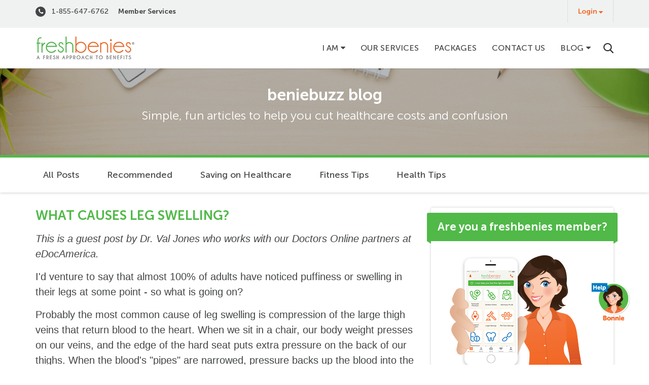

--- FILE ---
content_type: text/html; charset=UTF-8
request_url: https://www.freshbenies.com/blog-post/what-causes-leg-swelling
body_size: 45525
content:
<!DOCTYPE html>
<html  lang="en" dir="ltr" prefix="content: http://purl.org/rss/1.0/modules/content/  dc: http://purl.org/dc/terms/  foaf: http://xmlns.com/foaf/0.1/  og: http://ogp.me/ns#  rdfs: http://www.w3.org/2000/01/rdf-schema#  schema: http://schema.org/  sioc: http://rdfs.org/sioc/ns#  sioct: http://rdfs.org/sioc/types#  skos: http://www.w3.org/2004/02/skos/core#  xsd: http://www.w3.org/2001/XMLSchema# ">
	<head>
		<meta charset="utf-8" />
<script async src="https://www.googletagmanager.com/gtag/js?id=G-1Z1M76KVKF"></script>
<script>window.dataLayer = window.dataLayer || [];function gtag(){dataLayer.push(arguments)};gtag("js", new Date());gtag("set", "developer_id.dMDhkMT", true);gtag("config", "G-1Z1M76KVKF", {"groups":"default","page_placeholder":"PLACEHOLDER_page_location"});</script>
<meta name="description" content="This is a guest post by Dr. Val Jones who works with our Doctors Online partners at eDocAmerica. I&#039;d venture to say that almost 100% of adults have noticed puffiness or swelling in their legs at some point - so what is going on?  freshbenies takes the headache out of healthcare (and more)…all in one easy-to-use card! Offset skyrocketing healthcare costs with telehealth ($0 consult fee), doctors online, advocacy, Rx savings and more. These non-insurance services help employers control healthcare costs, and help employees and individuals save hundreds to thousands." />
<meta name="abstract" content="This is a guest post by Dr. Val Jones who works with our Doctors Online partners at eDocAmerica. I&#039;d venture to say that almost 100% of adults have noticed puffiness or swelling in their legs at some point - so what is going on? " />
<meta name="keywords" content="leg swelling, freshbenies, discount health plan" />
<link rel="canonical" href="https://www.freshbenies.com/blog-post/what-causes-leg-swelling" />
<meta property="og:site_name" content="freshbenies" />
<meta property="og:url" content="https://www.freshbenies.com/blog-post/what-causes-leg-swelling" />
<meta property="og:title" content="WHAT CAUSES LEG SWELLING? | freshbenies" />
<meta property="og:description" content="This is a guest post by Dr. Val Jones who works with our Doctors Online partners at eDocAmerica. I&#039;d venture to say that almost 100% of adults have noticed puffiness or swelling in their legs at some point - so what is going on? " />
<meta name="twitter:card" content="summary_large_image" />
<meta name="Generator" content="Drupal 9 (https://www.drupal.org)" />
<meta name="MobileOptimized" content="width" />
<meta name="HandheldFriendly" content="true" />
<meta name="viewport" content="width=device-width, initial-scale=1.0" />
<link rel="icon" href="/themes/custom/freshbenies/favicon.ico" type="image/vnd.microsoft.icon" />

		<link rel="manifest" href="themes/custom/rises/manifest.json">
		<title>What Causes Leg Swelling?</title>
		<script type="text/javascript" id="hs-script-loader" async defer src="//js.hs-scripts.com/1874305.js"></script>
		<!--[if lt IE 9]>
		<script src="http://html5shim.googlecode.com/svn/trunk/html5.js"></script>
		<![endif]-->
		<link rel="stylesheet" media="all" href="/sites/default/files/css/css_h_wQ50pfcNvP9xij1srk4WfUtbpVP1o-6_pq71uoBrc.css" />
<link rel="stylesheet" media="all" href="/sites/default/files/css/css_0nl1M3_K8JNulXPm8RE96AUL5B_q6jBcLfYp0tK_zV4.css" />
<link rel="stylesheet" media="all" href="https://ajax.googleapis.com/ajax/libs/jqueryui/1.13.0/themes/base/jquery-ui.css" />
<link rel="stylesheet" media="all" href="/sites/default/files/css/css_wUeIklU1pr3E2tkohlWKnqfxld95z6G0r87FEAyE0r8.css" />

		
		
						
	</head>
	<body class="pge-blogs blog-type-beniebuzz path-node page-node-type-blog">
		<a href="#main-content" class="visually-hidden focusable">
			Skip to main content
		</a>
		<div class="site_wrapper overflow-hidden">
			
			  <div class="dialog-off-canvas-main-canvas" data-off-canvas-main-canvas>
    <div class="topbar-3 bgcolor" data-bg-color="#eff2f1">
  <div class="container">
          <div class="left">
            
    <div class="hlp-blk ico-rnd news block block-block-content block-block-content79343c58-5725-455a-a108-59c7f7009cb8" id="block-block-content-79343c58-5725-455a-a108-59c7f7009cb8">
    
        
              <div class="layout layout--onecol">
    <div  class="layout__region layout__region--content">
      
    <div class="block block-layout-builder block-field-blockblock-contentbasicbody">
    
        
            
            <div><p><i class="fa fa-phone"><span class="hide"> </span></i><a href="tel:1-855-647-6762">   1-855-647-6762</a> <strong>Member Services</strong></p>
<style type="text/css">
<!--/*--><![CDATA[/* ><!--*/
#edit-pricings > .js-form-item:nth-child(2) {
	  display: none !important;
	}
#edit-user-type > .js-form-item:nth-child(3) {
display:none !important;
}



/*--><!]]>*/
</style></div>
      
        </div>

    </div>
  </div>

        </div>


      </div>
      <!-- end left -->
            
      <div class="right">
              <nav role="navigation" aria-labelledby="block-system-menu-block-login-menu" class="usr-nav user-login" id="block-system-menu-block-login">
            
  <h2 class="visually-hidden" id="block-system-menu-block-login-menu">Login &amp; Buy</h2>
  

        
              <ul>
              <li>
        <a href="">Login</a>
                                <ul>
              <li>
        <a href="https://members.freshbenies.com/#/login/">Members</a>
              </li>
          <li>
        <a href="https://employers.freshbenies.com/#/login/">Employers</a>
              </li>
          <li>
        <a href="https://brokers.freshbenies.com/#/login/">Brokers</a>
              </li>
        </ul>
  
              </li>
        </ul>
  


  </nav>

    <div id="block-block-content-6bccebec-dff1-42a1-b2dd-49601d23316b" class="block block-block-content block-block-content6bccebec-dff1-42a1-b2dd-49601d23316b">
    
        
              <div class="layout layout--onecol">
    <div  class="layout__region layout__region--content">
      
    <div class="block block-layout-builder block-field-blockblock-contentbasicbody">
    
        
            
            <div><ul class="topsocial"><li> </li>
	<li> </li>
	<li> </li>
	<li> </li>
	<li> </li>
</ul></div>
      
        </div>

    </div>
  </div>

        </div>


      </div>
      <!-- end right -->
      </div>
</div>
<div class="clearfix"></div>
<!--end topbar-->
<div class="col-md-12 nopadding">
  <div id="header" >
    <div class="container">
      <div class="navbar navbar-default  yamm ">
        <div class="navbar-header">
          <button type="button" data-toggle="collapse" data-target="#navbar-collapse-grid" class="navbar-toggle two three"><span class="icon-bar"></span><span class="icon-bar"></span><span class="icon-bar"></span></button>
                    <a href="/" class="navbar-brand"><img src="https://www.freshbenies.com/themes/custom/freshbenies/logo.png" alt="freshbenies"></a>
                    <div class="pull-right hdr-srch">    
  <div class="srch-ico block block-block-content block-block-content5a8a257d-f2c8-4e9f-8325-65f8f9928a6a" id="block-block-content-5a8a257d-f2c8-4e9f-8325-65f8f9928a6a">
    
        
      <div class="layout layout--onecol">
    <div  class="layout__region layout__region--content">
      
    <div class="block block-layout-builder block-field-blockblock-contentbasicbody">
    
        
            
            <div><img src="/themes/custom/freshbenies/images/search-header.svg" title="Search here" alt="Search here" /></div>
      
        </div>

    </div>
  </div>

  </div>

  <div class="search-block-form srch-frm block block-search block-search-form-block" data-drupal-selector="search-block-form" id="block-search-form-block" role="search">
    
        
    <form action="/search/site" method="get" id="search-block-form" accept-charset="UTF-8">
  <div class="js-form-item form-item js-form-type-search form-item-keys js-form-item-keys form-no-label">
      <label for="edit-keys" class="visually-hidden">Search</label>
        <input title="Enter the terms you wish to search for." class="sidebar-serch_input form-search" placeholder="Search for..." data-drupal-selector="edit-keys" type="search" id="edit-keys" name="keys" value="" size="15" maxlength="128" />

        </div>
<input class="sidebar-serch-submit button js-form-submit form-submit" data-drupal-selector="edit-submit" type="submit" id="edit-submit" value="Search" />

</form>

  </div>

</div>        </div>
                <div id="navbar-collapse-grid" class="navbar-collapse collapse pull-right">
          <button type="button" data-toggle="collapse" data-target="#navbar-collapse-grid" class="navbar-toggle two three navbar-cls" aria-expanded="true"><span class="icon-bar"></span><span class="icon-bar"></span><span class="icon-bar"></span></button>
              
  <div class="srch-ico block block-block-content block-block-content5a8a257d-f2c8-4e9f-8325-65f8f9928a6a" id="block-block-content-5a8a257d-f2c8-4e9f-8325-65f8f9928a6a">
    
        
      <div class="layout layout--onecol">
    <div  class="layout__region layout__region--content">
      
    <div class="block block-layout-builder block-field-blockblock-contentbasicbody">
    
        
            
            <div><img src="/themes/custom/freshbenies/images/search-header.svg" title="Search here" alt="Search here" /></div>
      
        </div>

    </div>
  </div>

  </div>
<nav role="navigation" aria-labelledby="block-system-menu-block-main-menu" id="block-system-menu-block-main">
            
  <h2 class="visually-hidden" id="block-system-menu-block-main-menu">Main navigation</h2>
  

        
    			        <ul class="nav navbar-nav">
                        	        		        	        	        	        		        					<li class="dropdown menu-item--expanded">
					<a class="dropdown-toggle" href="">I AM</a>
					    			        <ul class="dropdown-menu">
                        	        		        	        	        								<li>
																				<a href="/broker" data-drupal-link-system-path="taxonomy/term/4">Broker</a>
		            				</li>
					        		        	        		        	        	        								<li>
																				<a href="/employers" data-drupal-link-system-path="taxonomy/term/2">Employer</a>
		            				</li>
					        		        	        		        	        	        								<li>
																				<a href="/members" data-drupal-link-system-path="taxonomy/term/1">Member</a>
		            				</li>
					        				</ul>
	
				</li>
									        	        		        	        	        								<li>
																				<a href="/service/advocacy" data-drupal-link-system-path="taxonomy/term/8">Our Services</a>
		            				</li>
					        		        	        		        	        	        								<li>
																				<a href="/pricing" data-drupal-link-system-path="pricing">PACKAGES</a>
		            				</li>
					        		        	        		        	        	        								<li>
																				<a href="/contact-us" data-drupal-link-system-path="contact-us">Contact us</a>
		            				</li>
					        		        	        		        	        	        	        		        					<li class="dropdown menu-item--expanded">
					<a class="dropdown-toggle" href="">Blog</a>
					    			        <ul class="dropdown-menu">
                        	        		        	        	        								<li>
																				<a href="/beniebuzz/blog" data-drupal-link-system-path="beniebuzz/blog">beniebuzz blog</a>
		            				</li>
					        		        	        		        	        	        								<li>
																				<a href="/brokerblog" data-drupal-link-system-path="brokerblog">Broker blog</a>
		            				</li>
					        				</ul>
	
				</li>
											</ul>
	

  </nav>


        </div>
              </div>
    </div>
  </div>
</div>
<!--end menu-->
<div class="clearfix"></div>
	<div class="page_title  has-bnr" >
  <div class="pge-bnr">    
    <div class="read-pg-broker bnr-blk sep-5 bs-sec page-tit-desc hide block block-block-content block-block-content917ff042-9ad1-4f41-a476-3200862b9bfc" id="block-block-content-917ff042-9ad1-4f41-a476-3200862b9bfc">
    
        
              <div class="layout layout--onecol">
    <div  class="layout__region layout__region--content">
      
    <div class="block block-layout-builder block-field-blockblock-contentbasicbody">
    
        
            
            <div><div class="newsletter-sub">
<h1>Broker blog</h1>
<div class="pge-desc">Original strategies and solutions for employee benefit consultants and their clients</div>
<div class="dmt"><a href="https://info.freshbenies.com/freshbenies-broker-newsletter-signup" target="_blank" class="button btn-primary act-btn-sub">Subscribe Now</a></div>
<img src="/themes/custom/freshbenies/images/pricing-banner.png" class="banner-image hide img-responsive" alt="Blog" /></div></div>
      
        </div>

    </div>
  </div>

        </div>

    <div class="hide read-pg-beniebuzz bnr-blk sep-5 bs-sec page-tit-desc block block-freshbenies-ext block-blog-banner-block" id="block-blog-banner-block">
    
        
            
    <div class="newsletter-sub">
      <h1>beniebuzz blog</h1>
      <div class="pge-desc">Simple, fun articles to help you cut healthcare costs and confusion</div>
      <div id="subscribe_form" class="subs-form dmt">
      
      </div>
      <!--
      <div id="subscribe_form" class="subs-form dmt">
        <div class="response" id="mce-error-response" style="display:none"></div>
        <div class="response" id="mce-success-response" style="display:none"></div>
        <form action="//freshbenies.us5.list-manage.com/subscribe/post?u=529a272f37d797edb7a2f0f7d&amp;id=89da207f80" method="post" id="mc-embedded-subscribe-form" name="mc-embedded-subscribe-form" class="validate clearfix" target="_blank" novalidate>
            <div class="form-item form-first-name"><input type="text" value="" name="LNAME" placeholder="First name" class="form-text" id="mce-FNAME" required="true" /></div>
            <div class="form-item form-last-name"><input type="text" value="" name="LNAME" placeholder="Last name" class="form-text" id="mce-LNAME" required="true" /></div>
            <div class="form-item form-subs-email"><input type="email" value="" name="Email" placeholder="Email" class="form-text required email" id="mce-EMAIL" required="true" />
              <div class="mc-field-group input-group" style="display: none;">
                <strong>Email Format </strong>
                <ul>
                  <li><input type="radio" value="html" name="EMAILTYPE" id="mce-EMAILTYPE-0" checked="checked"><label for="mce-EMAILTYPE-0">html</label></li>
                  <li><input type="radio" value="text" name="EMAILTYPE" id="mce-EMAILTYPE-1"><label for="mce-EMAILTYPE-1">text</label></li>
                </ul>
              </div>
            </div>
            <div class="form-actions"><input type="submit" value="Subscribe Now" name="subscribe" id="mc-embedded-subscribe" class="button btn-primary" /></div>
        </form>
      </div>
      -->
    </div><div id="subscribe_form" class="subs-form dmt"><form style="display: none !important;" class="webform-submission-form webform-submission-add-form webform-submission-subscribe-form-form webform-submission-subscribe-form-add-form webform-submission-subscribe-form-node-222-form webform-submission-subscribe-form-node-222-add-form" data-drupal-selector="webform-submission-subscribe-form-node-222-add-form" action="/blog-post/what-causes-leg-swelling" method="post" id="webform-submission-subscribe-form-node-222-add-form" accept-charset="UTF-8">
  
    <div data-drupal-selector="edit-0" class="webform-message js-webform-message js-form-wrapper form-wrapper" id="edit-0"><div data-drupal-messages>
  <div role="contentinfo" aria-label="Status message">
              <h2 class="visually-hidden">Status message</h2>
              Sorry...This form is closed to new submissions.
          </div>
</div>
</div>
<input autocomplete="off" data-drupal-selector="form-r6p23e-pczr-kpiu0pxcxcbaqs2rw0ultv-oosn4a6e" type="hidden" name="form_build_id" value="form-r6P23e-pcZr-kPIU0pXCXCbAqS2rw0ULtv_oosn4A6E" />
<input data-drupal-selector="edit-webform-submission-subscribe-form-node-222-add-form" type="hidden" name="form_id" value="webform_submission_subscribe_form_node_222_add_form" />


  
</form>
</div>
        </div>

</div>  <div class="page-tit-desc">
    <div class="container">
              <h1>Node view</h1>
                </div>
  </div>
</div>
<!-- end page title -->
<div class="clearfix"></div>
<div class="pge-brdcrmb"><div class="container">    
    <div class="beniebuzz-tab block block-block-content block-block-contenta5fb21bf-cefb-43ec-b008-2f95496255f6" id="block-block-content-a5fb21bf-cefb-43ec-b008-2f95496255f6">
    
        
              <div class="layout layout--onecol">
    <div  class="layout__region layout__region--content">
      
    <div class="block block-layout-builder block-field-blockblock-contentbasicbody">
    
        
            
            <div><ul class="tabs-link beniebuzz-tab"><li><a href="/beniebuzz/blog" class="link">All Posts</a></li>
  <li><a href="/beniebuzz/blog/recommended" class="link">Recommended</a></li>
  <li><a href="/beniebuzz/blog/healthcare" class="link">Saving on Healthcare</a></li>
  <li><a href="/beniebuzz/blog/fitness" class="link">Fitness Tips</a></li>
  <li><a href="/beniebuzz/blog/health" class="link">Health Tips</a></li>
</ul></div>
      
        </div>

    </div>
  </div>

        </div>

    <div class="broker-tab block block-block-content block-block-content13e299aa-e4c2-4cdf-bfa9-17816823916f" id="block-block-content-13e299aa-e4c2-4cdf-bfa9-17816823916f">
    
        
              <div class="layout layout--onecol">
    <div  class="layout__region layout__region--content">
      
    <div class="block block-layout-builder block-field-blockblock-contentbasicbody">
    
        
            
            <div><ul class="tabs-link broker-tab"><li><a href="/brokerblog" class="link">All Posts</a></li>
  <li><a href="/brokerblog/sales-tips" class="link">Sales tips</a></li>
  <li><a href="/brokerblog/strategy-ideas" class="link">Strategy ideas</a></li>
  <li><a href="/brokerblog/industry-insight" class="link">Industry insight</a></li>
  <li><a href="/brokerblog/recommended" class="link">Recommended</a></li>
</ul></div>
      
        </div>

    </div>
  </div>

        </div>

</div></div>  <div class="section-padding section-bpadding">
  <div class="container">
    <div class="row">
      <div class="col-xs-12 col-sm-12 col-md-8 pge-main-cnt">
        
            
    <div id="block-system-main-block" class="block block-system block-system-main-block">
    
        
              <div class="layout layout--onecol">
    <div  class="layout__region layout__region--content">
      <div class="block-region-content">
    <div class="block block-ctools block-entity-viewnode">
    
        
            <article data-history-node-id="222" role="article" about="/blog-post/what-causes-leg-swelling">

  
      <h2>
      <a href="/blog-post/what-causes-leg-swelling" rel="bookmark">
<span>WHAT CAUSES LEG SWELLING?</span>
</a>
    </h2>
    

  
  <div>
      <div class="layout layout--onecol">
    <div  class="layout__region layout__region--content">
      
    <div class="block block-layout-builder block-field-blocknodeblogbody">
    
        
            
            <div><p><em>This is a guest post by Dr. Val Jones who works with our Doctors Online partners at eDocAmerica.</em></p>

<p>I'd venture to say that almost 100% of adults have noticed puffiness or swelling in their legs at some point - so what is going on? </p>

<p>Probably the most common cause of leg swelling is compression of the large thigh veins that return blood to the heart. When we sit in a chair, our body weight presses on our veins, and the edge of the hard seat puts extra pressure on the back of our thighs. When the blood's "pipes" are narrowed, pressure backs up the blood into the feet where gravity also contributes to its pooling. Under higher pressures, some of the water content of the blood leaks through the blood vessels into the nearby potential space between muscles and skin and into fatty tissue. This results in a swollen appearance of the legs.</p>

<p>Prolonged sitting (which occurs in long car trips or airplane flights) contributes to leg swelling, especially if you do not get up and walk around at regular intervals. Calf muscles help to milk venous blood back to the heart when they contract, so simple walking can make a big difference in improving swelling. Elevating the legs can reduce the effect of gravity, which also helps to reduce puffiness.  If you're stuck in a car or airplane (or any chair, frankly) for a long period of time, foot pumps are the best exercise (outside of walking) to get those calf muscles working. You can view the <a href="http://www.ejvesreports.com/action/showFullTextImages?pii=S1533-3167%2806%2900055-0">most effective leg exercises here</a>.  Although doctors have not yet determined the optimal frequency of leg exercises when you're stuck in a chair, I'd say moving your legs every 30 minutes to an hour is a good idea. Leg swelling can be a sign that you're at risk for blood clots [<a href="https://www.edocamerica.com/health-tips/arteries-veins-difference/">Arteries And Veins: What is The Difference?</a>], and you definitely want to avoid those at all costs! If only one leg is swollen, that can be a sign that there is already a clot in a large leg vein, so you should see a doctor right away if this happens.</p>

<p><a href="https://freshbenies.com/service/lifelock"><img alt="LifeLock" data-entity-type="file" data-entity-uuid="38b03d97-c2fc-412a-b5ca-0e0bb55b7895" src="/sites/default/files/inline-images/2019_Blog%20Ad_Lifelock_11.jpg" width="3051" height="835" loading="lazy" /></a></p>

<p>Most leg swelling is related to a mix of body position, inactivity, and gravity. However, anything that reduces pressure in the circulation can cause blood to pool in the legs. If the heart is not pumping strongly, for example, it can't force the blood all the way around the system. Heart failure results in leg swelling as the blood pools in the farthest point from the heart muscle, and gravity contributes to keeping it there.</p>

<p>Interestingly, blood needs a certain amount of protein content to remain inside the blood vessels. I think of it kind of like the difference between trying to keep pudding on a fork versus milk on a fork. The pudding will probably stay put, despite the gaps, but the milk is too thin and falls right through. Our smallest blood vessels are intentionally leaky to allow transport of nutrients and oxygen through (they have walls like a fork - to use my analogy) but the walls will let water through too if the blood is too thin or pressure is too high. Conditions that reduce the protein content of blood (such as malnutrition or liver failure) can cause leg swelling. This is why physicians encourage protein supplements (such as Ensure milkshakes) in elderly or sick people who are not eating enough.</p>

<p>Kidneys filter the blood and remove part of its water content in urine (please see my previous health tip about how kidneys work). [<a href="https://www.freshbenies.com/blog-post/kidneys-what-do-they-do-and-how-can-you-keep-them-healthy">Kidneys: What Do They Do and How Can You Keep Them Healthy?</a>] If the kidneys are significantly damaged, they stop filtering the blood and it becomes swollen with extra fluid, which increases the pressure in capillary beds and water forces its way through the fork tines, causing swelling.</p>

<p>Inflammation (due to allergy, auto-immune reaction, or infection) can also cause swelling through a different mechanism. Certain cells responsible for allergy or infection responses produce chemicals (such as histamines) to attract white blood cells to the affected area. The chemicals trigger local blood vessels to become more leaky (like spreading apart the fork tines) to encourage transport of white cells through the blood vessel walls and into the nearby tissues.</p>

<p>When the area of inflammation is small (such as bug bite, or sinus infection), the local swelling doesn't present much of a problem. However, when an infection that has gotten into your blood stream (often referred to as sepsis - the old fashioned term is "blood poisoning"), all the blood vessels in the body are exposed to the chemicals that tell them to become leaky, and they do so all at once. This results in a massive shift of the blood's water content into the tissues, drops in blood pressure, and potential death. This is why doctors like to treat infections early on, because once sepsis sets in, it's very hard to tighten up the fork tines and get fluids back where they belong before the patient becomes unconscious and needs mechanical ventilation. Any infection (such as pneumonia, cellulitis, diverticulitis, urinary tract infections, etc.) has the potential for spreading into the blood stream and causing sepsis (which also causes massive swelling often visible in the arms and legs and face) and is life-threatening.</p>

<p>The final main cause of leg swelling that I will mention is lymphedema. The lymph system provides back up to the circulatory system by suctioning extra blood plasma (that has leaked out of the capillaries) out of the tissues and returning it to the heart through little relay stations called "lymph nodes" and then dumping it into the neck veins. If this system is blocked or damaged (most commonly due to previous surgery or radiation treatments and sometimes tumors or blood cancer), the blood's water remains outside the blood vessels and causes swelling.</p>

<p>In some countries outside the United States, parasites can cause blockage of the lymph system (the infection is known as filariasis, caused by 3 different species of tiny worms that can enter the body via a mosquito bite and multiply inside lymph nodes) which can result in massive leg swelling known as elephantiasis (in severe cases, human legs can look a lot like an elephant's, hence the name!)</p>

<p>In summary, leg swelling is usually harmless and reversible (from venous compression) but can be a sign of something more serious (such as heart, kidney or liver failure, protein malnutrition, or advanced infection). Regular exercise, a nutritious diet, and maintaining a healthy body weight can all help to reduce the risk of blood clots from leg swelling.</p>

<p> </p>

<p><a href="http://onelink.to/qby43d"><img alt="" src="https://www.freshbenies.com/sites/default/files/app_blog_ad_h.png" /></a></p>
</div>
      
        </div>

    <div class="block block-layout-builder block-field-blocknodeblogfield-blog-author">
    
        
            
            <div><article data-history-node-id="140" role="article" about="/node/140">

  
      <h2>
      <a href="/node/140" rel="bookmark">
<span>freshbenies </span>
</a>
    </h2>
    

  
  <div>
      <div class="layout layout--onecol">
    <div  class="layout__region layout__region--content">
      
    </div>
  </div>

  </div>

</article>
</div>
      
        </div>

    </div>
  </div>

  </div>

</article>

        </div>

    <div class="block block-block-content block-block-content6defc60d-4611-4c06-956e-95faa2d315bd">
    
        
              <div class="layout layout--onecol">
    <div  class="layout__region layout__region--content">
      
    <div class="block block-layout-builder block-field-blockblock-contentbasicbody">
    
        
            
            <div><div class="fresh-app-down wrp">
	<div class="banner-msg">Are you a freshbenies memebr?</div>
	<img alt="download" class="download img" src="/themes/custom/freshbenies/images/phone-app-ad.png" /><div href="" class="">Download app <strong>NOW</strong></div>
	<a href="https://play.google.com/store/apps/details?id=com.benefitbrainstorm.freshbenies">
		<img class="g-play" src="/themes/custom/freshbenies/images/Googleplay-footer.png" /></a>
	<a href="https://itunes.apple.com/us/app/freshbenies/id1119939223?ls=1&amp;mt=8">
		<img class="itune" src="/themes/custom/freshbenies/images/iTune-footer.png" /></a>
</div></div>
      
        </div>

    </div>
  </div>

        </div>

    <div class="block block-block-content block-block-content9859f082-6290-4512-9d9a-b795b6f45ac0">
    
        
              <div class="layout layout--onecol">
    <div  class="layout__region layout__region--content">
      
    <div class="block block-layout-builder block-field-blockblock-contentbasicbody">
    
        
            
            <div><div class="blog-wrp testimonial">
	<div class="h-tst-img"><img class="img-responsive" src="/themes/custom/freshbenies/images/avatar.png" alt="Tanya Boyd" typeof="foaf:Image" width="150" height="150" /></div>
	<div class="h-tst-title">Tanya Boyd</div>
	<div class="h-tst-desc">President of <span>Tanya Boyd &amp; Associates</span></div>
	<div class="h-tst-det-desc center">
		<p>I didn’t want to go to urgent care or the ER. Using Doctors Online in my freshbenies membership, I went online to ask a doctor. The doctor responded and said to check my blood pressure. He followed up with the next day to make sure my numbers were OK.
		By then, the feeling was starting to go away. He told me if it persists to contact my doctor. It was great that I didn’t have to go somewhere and wait forever, and it was free.” 
 - Kelli from Texas</p>
	</div>
</div></div>
      
        </div>

    </div>
  </div>

        </div>
</div>
    </div>
  </div>

        </div>


      </div>
      <div class="col-xs-12 col-sm-12 col-md-4 pge-sdbr-scnd">    
    <div class="blk-bx blk-bg blk-pad blk-dap tit-bnd tit-bnd-out tb-green read-pg-beniebuzz block" id="block-block-content-2db5d5aa-b2fc-4259-acfc-354b24a2736e">
        
                <h2 class="block-title">Are you a freshbenies member?</h2>
        <div class="clearfix"></div>
                
          <div class="layout layout--onecol">
    <div  class="layout__region layout__region--content">
      
    <div class="block block-layout-builder block-field-blockblock-contentbasicbody">
    
        
            
            <div><div class="block-content blk-pad text-center beniebuzz-blog"><img alt="phone app" data-entity-type="file" data-entity-uuid="611d0ffe-5b88-44b2-a943-68727f7c0058" src="/sites/default/files/inline-images/phone-app-ad_0.png" width="290" height="250" loading="lazy" /><div class="btn"><a href="http://onelink.to/qby43d" target="_blank" title="Download the app NOW!">Download the app <strong>NOW!</strong></a></div>

<div class="dwn-wrp row mt">
<div class="dwn-ico-wrp col-xs-6 col-sm-6"><a class="dwn-ico" href="https://itunes.apple.com/us/app/freshbenies/id1119939223?ls=1&amp;mt=8" target="_blank" title="Download from AppStore"><img alt="Download from AppStore" class="img-responsive" src="/themes/custom/freshbenies/images/itune-store.png" title="Download from AppStore" /></a></div>

<div class="dwn-ico-wrp col-xs-6 col-sm-6"><a class="dwn-ico" href="https://play.google.com/store/apps/details?id=com.benefitbrainstorm.freshbenies" target="_blank" title="Download from Google play"><img alt="Download from Google play" class="img-responsive" src="/themes/custom/freshbenies/images/Playstore.png" title="Download from Google play" /></a></div>
</div>
</div>
</div>
      
        </div>

    </div>
  </div>

    </div>
    <div class="clearfix"></div>
    <br/>

    <div class="blk-bx blk-bg blk-pad blk-dap tit-bnd tit-bnd-out tb-green read-pg-broker block" id="block-block-content-b2445144-7984-4d0b-844e-3e657f25f6a4">
        
                
          <div class="layout layout--onecol">
    <div  class="layout__region layout__region--content">
      
    <div class="block block-layout-builder block-field-blockblock-contentbasicbody">
    
        
            
            <div><div class="block-content blk-pad text-center broker-blog">
  <a href="https://info.freshbenies.com/4-strategic-solutions-to-5-employer-challenges" class="dwn-ico" title="Download from AppStore"><img class="img-responsive" src="/themes/custom/freshbenies/images/broker_blog_member_app.png" title="Are you freshbenies member?" alt="Are you freshbenies member?" /></a>
</div>
</div>
      
        </div>

    </div>
  </div>

    </div>
    <div class="clearfix"></div>
    <br/>

    <div class="views-element-container blk-br blk-bg blk-dpad blk-tstm text-center block" id="block-views-block-homepage-block-16">
        
                
        <div class="h-test-ns clearfix t-sb js-view-dom-id-52630bec3214ee95e1dc34c9ee50cd97e8def81e5ce36d55c39e9adc1f5cf610">
  
  
  

  
  
  

<div class="views-content-wrap">
      <div class="clearfix views-row">
    <div class="views-row-inside clearfix">
      <div class="views-field views-field-field-user-image"><div class="field-content h-tst-img">  <img loading="lazy" src="/sites/default/files/styles/med_thumb_150x150/public/2021-06/Marta%20June%202021%20copy%202.png?itok=goOwd0Ux" width="150" height="150" alt="Marta from NC" typeof="foaf:Image" />


</div></div><div class="views-field views-field-title"><span class="field-content h-tst-title">Marta from NC</span></div><div class="views-field views-field-field-description"><div class="field-content h-tst-desc">beniebeliever</div></div><div class="views-field views-field-body"><div class="field-content h-tst-det-desc text-center"><p>I’ve had a great experience using this app!<br />
 </p>

<p><br />
It’s very convenient with everyday life.</p>

<p> </p>

<p><br /><br />
I use it all the time and highly recommend freshbenies to everyone! </p></div></div>
    </div>
  </div>

</div>

  
  

  
  

  
  
</div>

    </div>
    <div class="clearfix"></div>
    <br/>

</div>    </div>
	</div>
</div>

<div class="footer ">
    <div class="footer-top-sec">
        <div class="container">
            <div class="footer-wrap">
                <div class="footer-top row">
                    <div class="ft-inner-right col-xs-12 col-sm-12 col-md-3 col-lg-4 pull-right">
                        <div class="sec-img">
                            <img src="/themes/custom/freshbenies/images/infosale-logo-footer.png" class="ft-inner-lw-img"/>
                            <img src="/themes/custom/freshbenies/images/ssl-logo-footer.png" class="ft-inner-rw-img"/>
                        </div>
                        <span style="display: inline-block;"><a id="bbblink" class="sehzbam" href="https://www.bbb.org/us/tx/mckinney/profile/health-care-management/freshbenies-0875-90394953#bbbseal" title="freshbenies, Health Care Management, McKinney, TX" style="display: block;position: relative;overflow: hidden; width: 150px; height: 57px; margin: 0px; padding: 0px; display:inline-block;">
				<img style="padding: 0px; border: none;" id="bbblinkimg" src="https://seal-dallas.bbb.org/logo/sehzbam/freshbenies-90394953.png" width="300" height="57" alt="freshbenies, Health Care Management, McKinney, TX" />
			</a></span>

<span style="
    display: inline-block;
    vertical-align: top;
    margin-top: 11px;
    padding-left: 10px;
"><img src="/themes/custom/freshbenies/images/rb_alogo.gif"></span>

<script type="text/javascript">var bbbprotocol = ( ("https:" == document.location.protocol) ? "https://" : "http://" ); (function(){var s=document.createElement('script');s.src=bbbprotocol + 'seal-dallas.bbb.org' + unescape('%2Flogo%2Ffreshbenies-90394953.js');s.type='text/javascript';s.async=true;var st=document.getElementsByTagName('script');st=st[st.length-1];var pt=st.parentNode;pt.insertBefore(s,pt.nextSibling);})();</script>
			<div class="disc-text">We’re sorry to say freshbenies isn’t available for individual sale to MD, VT or WA residents. Other state restrictions may apply :-(</div>
                    </div>
                    <div class="ft-inner-left col-xs-12 col-sm-12 col-md-9 col-lg-8">
                            
    <div  class="col-md-3 col-sm-6" id="block-block-content-915a0c57-8151-4c8b-a27a-8e1c2b5e3885">
        <div class="item-holder margin-bottom2">    
            
                        <h3 class="title">LEARN MORE</h3>
            <div class="title_line"></div>
                        
              <div class="layout layout--onecol">
    <div  class="layout__region layout__region--content">
      
    <div class="block block-layout-builder block-field-blockblock-contentbasicbody">
    
        
            
            <div><div class="qlinks">
<ul><li><a href="/our-story">Our Story</a></li>
	<li><a href="/videos">Videos</a></li>
	<li><a href="/beniebuzz/blog">Blog</a></li>
	<li><a href="/careers">Careers</a></li>
	<li><a href="/ultimate_guide_consumerism_tools">How To</a></li>
</ul></div>
</div>
      
        </div>

    </div>
  </div>

        </div>
    </div>

    <div  class="col-md-3 col-sm-6" id="block-block-content-711ceaab-3caa-41ad-8982-8f05494b568a">
        <div class="item-holder margin-bottom2">    
            
                        <h3 class="title">I AM</h3>
            <div class="title_line"></div>
                        
              <div class="layout layout--onecol">
    <div  class="layout__region layout__region--content">
      
    <div class="block block-layout-builder block-field-blockblock-contentbasicbody">
    
        
            
            <div><div class="qlinks">
<ul><li><a href="/broker">I'm a Broker</a></li>
	<li><a href="/employers">I'm an Employer</a></li>
	<li><a href="/members">I'm a Member</a></li>
</ul></div>
</div>
      
        </div>

    </div>
  </div>

        </div>
    </div>

    <div  class="col-md-3 col-sm-6 gtHlp" id="block-block-content-4ad9b991-29a6-4e99-8653-6ec562624f6e">
        <div class="item-holder margin-bottom2">    
            
                        <h3 class="title">GET HELP</h3>
            <div class="title_line"></div>
                        
              <div class="layout layout--onecol">
    <div  class="layout__region layout__region--content">
      
    <div class="block block-layout-builder block-field-blockblock-contentbasicbody">
    
        
            
            <div><div class="qlinks">
<ul><li><a href="/contact-us">Contact us</a></li>
	<li><a href="/request-speaker">Request a Speaker</a></li>
	<li><a href="/services/faqs">FAQ</a></li>
</ul></div>
</div>
      
        </div>

    </div>
  </div>

        </div>
    </div>

    <div  class="footer-connect col-md-3 col-sm-6" id="block-block-content-e0f81d63-419d-4d65-953d-5cfb7b8aee49">
        <div class="item-holder margin-bottom2">    
            
                        <h3 class="title">Connect</h3>
            <div class="title_line"></div>
                        
              <div class="layout layout--onecol">
    <div  class="layout__region layout__region--content">
      
    <div class="block block-layout-builder block-field-blockblock-contentbasicbody">
    
        
            
            <div><ul class="footersocial clearfix"><li><a href="https://www.facebook.com/freshbenies"><i class="fa fa-facebook"></i></a></li>
    <li><a href="https://www.youtube.com/user/freshbenies"><i class="fa fa-youtube"></i></a></li>
</ul>

<p><a href="https://play.google.com/store/apps/details?id=com.benefitbrainstorm.freshbenies" target="_blank"><img class="g-play" src="/themes/custom/freshbenies/images/Googleplay-footer.png" /></a> <a href="https://itunes.apple.com/us/app/freshbenies/id1119939223?ls=1&amp;mt=8" target="_blank"><img class="itune" src="/themes/custom/freshbenies/images/iTune-footer.png" /></a></p>
<style type="text/css">.sec-img img {
    margin-bottom: 10px;
}
</style>
</div>
      
        </div>

    </div>
  </div>

        </div>
    </div>


                    </div>
                </div>
                <div class="footer-btm">
                                        <div class="divider_line"></div>
                        
    <div class="pull-left block block-block-content block-block-content534b6d5a-1e10-4452-a3ba-85ea10caefba" id="block-block-content-534b6d5a-1e10-4452-a3ba-85ea10caefba">
    
        
              <div class="layout layout--onecol">
    <div  class="layout__region layout__region--content">
      
    <div class="block block-layout-builder block-field-blockblock-contentbasicbody">
    
        
            
            <div><p><span class="copy-rights">Copyright 2023, All Rights Reserved</span></p>
</div>
      
        </div>

    </div>
  </div>

        </div>

    <div class="pull-right block block-block-content block-block-contentdb862fd1-d8a2-4610-9880-7f040c76ec50" id="block-block-content-db862fd1-d8a2-4610-9880-7f040c76ec50">
    
        
              <div class="layout layout--onecol">
    <div  class="layout__region layout__region--content">
      
    <div class="block block-layout-builder block-field-blockblock-contentbasicbody">
    
        
            
            <div><div class="quick_links_holder"><ul class="quick_links"><li><a href="/privacy-policy-0">Privacy Policy</a></li>
	<li><a href="/terms">Terms of Service</a></li>
	<li><a href="/sitemap.xml">Sitemap</a></li>
</ul></div>
</div>
      
        </div>

    </div>
  </div>

        </div>


                                    </div>
            </div>
        </div>
    </div>
    <div class="footer-bottom-sec">
        <div class="container">
            <div class="footer-end">
                                    
    <div id="block-chat-block" class="block block-freshbenies-ext block-chat-block">
    
        
            <script type="text/javascript" nonce="{place_your_nonce_value_here}" src="https://desk.zoho.com/portal/api/web/inapp/521059000046673001?orgId=719381487" defer > </script>
        </div>

    <div class="footer-disclosures block block-freshbenies-ext block-footer-disclosure-block" id="block-footer-disclosure-block">
    
        
            <div class='legal-footer dis-desc'><p><strong>This discount card program is NOT insurance</strong><span>, not intended to replace insurance, and does not meet the minimum creditable coverage requirements under the Affordable Care Act or Massachusetts M.G.L. c. 111M and 956 CRM 5.00. <strong>It contains a 30-day cancellation period,</strong> provides discounts only at the offices of contracted health care providers, and each member is obligated to pay the discounted medical charges in full at the point of service. For a complete list of disclosures, please <a title="Disclosures" target="_blank" href="//content.newbenefits.com/feed.aspx?hash=1nCjynVyHgD3qMTJC7SQg">click here</a>. | <a title="Limitations, Exclusions and Exceptions" target="_blank" href="//content.newbenefits.com/feed.aspx?hash=6519gRcOdLk4PKnqDA">Limitations, Exclusions and Exceptions</a> | Discount Plan Organization: New Benefits, Ltd., Attn: Compliance Department, PO Box 803475, Dallas, TX 75380-3475.</span></p></div>
        </div>


                            </div>
        </div>
    </div>
</div>
<!--end fotter-->
<!--end copyrights-->
<a href="#" class="scrollup"></a><!-- end scroll to top of the page-->
  </div>

			
		</div>
		<!-- JS begin -->
		<script type="application/json" data-drupal-selector="drupal-settings-json">{"path":{"baseUrl":"\/","scriptPath":null,"pathPrefix":"","currentPath":"node\/222","currentPathIsAdmin":false,"isFront":false,"currentLanguage":"en"},"pluralDelimiter":"\u0003","suppressDeprecationErrors":true,"ajaxPageState":{"libraries":"colorbox\/default,colorbox_load\/colorbox_load,form_placeholder\/form_placeholder,freshbenies\/global-scripts,freshbenies\/global-styling,freshbenies\/overrides-styling,google_analytics\/google_analytics,layout_discovery\/onecol,ng_lightbox\/ng_lightbox,rises\/default-scripts,rises\/default-styling,rises\/global-scripts,rises\/global-styling,system\/base,views\/views.module,webform\/webform.element.details.save,webform\/webform.element.message","theme":"freshbenies","theme_token":null},"ajaxTrustedUrl":{"form_action_p_pvdeGsVG5zNF_XLGPTvYSKCf43t8qZYSwcfZl2uzM":true,"\/search\/site":true},"colorbox":{"opacity":"0.85","current":"{current} of {total}","previous":"\u00ab Prev","next":"Next \u00bb","close":"Close","maxWidth":"98%","maxHeight":"98%","fixed":true,"mobiledetect":true,"mobiledevicewidth":"480px"},"google_analytics":{"account":"G-1Z1M76KVKF","trackOutbound":true,"trackMailto":true,"trackTel":true,"trackDownload":true,"trackDownloadExtensions":"7z|aac|arc|arj|asf|asx|avi|bin|csv|doc(x|m)?|dot(x|m)?|exe|flv|gif|gz|gzip|hqx|jar|jpe?g|js|mp(2|3|4|e?g)|mov(ie)?|msi|msp|pdf|phps|png|ppt(x|m)?|pot(x|m)?|pps(x|m)?|ppam|sld(x|m)?|thmx|qtm?|ra(m|r)?|sea|sit|tar|tgz|torrent|txt|wav|wma|wmv|wpd|xls(x|m|b)?|xlt(x|m)|xlam|xml|z|zip","trackColorbox":true},"form_placeholder":{"include":"","exclude":"","required_indicator":"append"},"user":{"uid":0,"permissionsHash":"593b72278e67bab5689197eb37124cc6518ca8d8cb3130abdda0f8867e6d58c2"}}</script>
<script src="/sites/default/files/js/js_tRKfS4XYexTNbiRxnZfhyKGtKN0O7pJpiE7zpZB-_Ew.js"></script>
<script src="https://ajax.googleapis.com/ajax/libs/jqueryui/1.13.0/jquery-ui.min.js"></script>
<script src="/sites/default/files/js/js_ce9lhNXtRiFiFWB75-bg4nOQafLgQr9MNUBguhyhaTQ.js"></script>

	</body>
</html>
